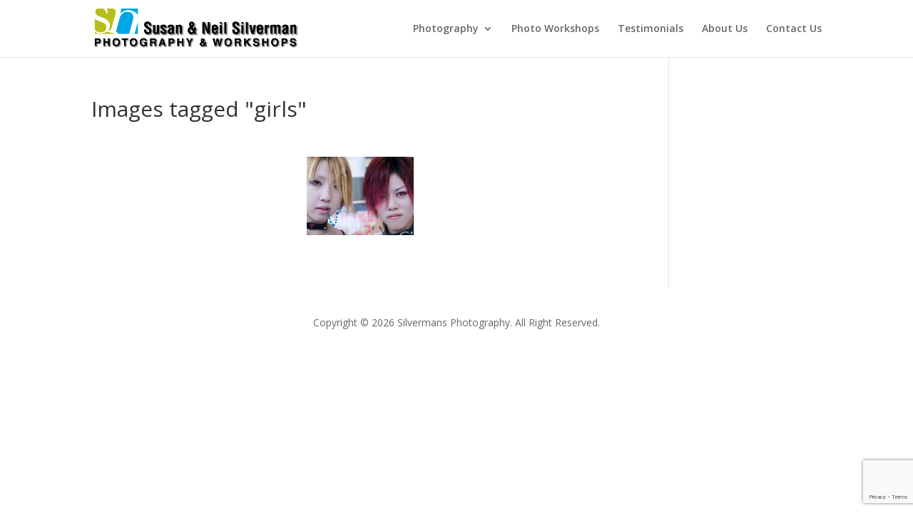

--- FILE ---
content_type: text/html; charset=utf-8
request_url: https://www.google.com/recaptcha/api2/anchor?ar=1&k=6LeP77kqAAAAALdFtnJW5PavzEOzJJwdeOcPDmg4&co=aHR0cHM6Ly9zaWx2ZXJtYW5zcGhvdG9ncmFwaHkuY29tOjQ0Mw..&hl=en&v=PoyoqOPhxBO7pBk68S4YbpHZ&size=invisible&anchor-ms=20000&execute-ms=30000&cb=rhigv6v7jnlk
body_size: 48622
content:
<!DOCTYPE HTML><html dir="ltr" lang="en"><head><meta http-equiv="Content-Type" content="text/html; charset=UTF-8">
<meta http-equiv="X-UA-Compatible" content="IE=edge">
<title>reCAPTCHA</title>
<style type="text/css">
/* cyrillic-ext */
@font-face {
  font-family: 'Roboto';
  font-style: normal;
  font-weight: 400;
  font-stretch: 100%;
  src: url(//fonts.gstatic.com/s/roboto/v48/KFO7CnqEu92Fr1ME7kSn66aGLdTylUAMa3GUBHMdazTgWw.woff2) format('woff2');
  unicode-range: U+0460-052F, U+1C80-1C8A, U+20B4, U+2DE0-2DFF, U+A640-A69F, U+FE2E-FE2F;
}
/* cyrillic */
@font-face {
  font-family: 'Roboto';
  font-style: normal;
  font-weight: 400;
  font-stretch: 100%;
  src: url(//fonts.gstatic.com/s/roboto/v48/KFO7CnqEu92Fr1ME7kSn66aGLdTylUAMa3iUBHMdazTgWw.woff2) format('woff2');
  unicode-range: U+0301, U+0400-045F, U+0490-0491, U+04B0-04B1, U+2116;
}
/* greek-ext */
@font-face {
  font-family: 'Roboto';
  font-style: normal;
  font-weight: 400;
  font-stretch: 100%;
  src: url(//fonts.gstatic.com/s/roboto/v48/KFO7CnqEu92Fr1ME7kSn66aGLdTylUAMa3CUBHMdazTgWw.woff2) format('woff2');
  unicode-range: U+1F00-1FFF;
}
/* greek */
@font-face {
  font-family: 'Roboto';
  font-style: normal;
  font-weight: 400;
  font-stretch: 100%;
  src: url(//fonts.gstatic.com/s/roboto/v48/KFO7CnqEu92Fr1ME7kSn66aGLdTylUAMa3-UBHMdazTgWw.woff2) format('woff2');
  unicode-range: U+0370-0377, U+037A-037F, U+0384-038A, U+038C, U+038E-03A1, U+03A3-03FF;
}
/* math */
@font-face {
  font-family: 'Roboto';
  font-style: normal;
  font-weight: 400;
  font-stretch: 100%;
  src: url(//fonts.gstatic.com/s/roboto/v48/KFO7CnqEu92Fr1ME7kSn66aGLdTylUAMawCUBHMdazTgWw.woff2) format('woff2');
  unicode-range: U+0302-0303, U+0305, U+0307-0308, U+0310, U+0312, U+0315, U+031A, U+0326-0327, U+032C, U+032F-0330, U+0332-0333, U+0338, U+033A, U+0346, U+034D, U+0391-03A1, U+03A3-03A9, U+03B1-03C9, U+03D1, U+03D5-03D6, U+03F0-03F1, U+03F4-03F5, U+2016-2017, U+2034-2038, U+203C, U+2040, U+2043, U+2047, U+2050, U+2057, U+205F, U+2070-2071, U+2074-208E, U+2090-209C, U+20D0-20DC, U+20E1, U+20E5-20EF, U+2100-2112, U+2114-2115, U+2117-2121, U+2123-214F, U+2190, U+2192, U+2194-21AE, U+21B0-21E5, U+21F1-21F2, U+21F4-2211, U+2213-2214, U+2216-22FF, U+2308-230B, U+2310, U+2319, U+231C-2321, U+2336-237A, U+237C, U+2395, U+239B-23B7, U+23D0, U+23DC-23E1, U+2474-2475, U+25AF, U+25B3, U+25B7, U+25BD, U+25C1, U+25CA, U+25CC, U+25FB, U+266D-266F, U+27C0-27FF, U+2900-2AFF, U+2B0E-2B11, U+2B30-2B4C, U+2BFE, U+3030, U+FF5B, U+FF5D, U+1D400-1D7FF, U+1EE00-1EEFF;
}
/* symbols */
@font-face {
  font-family: 'Roboto';
  font-style: normal;
  font-weight: 400;
  font-stretch: 100%;
  src: url(//fonts.gstatic.com/s/roboto/v48/KFO7CnqEu92Fr1ME7kSn66aGLdTylUAMaxKUBHMdazTgWw.woff2) format('woff2');
  unicode-range: U+0001-000C, U+000E-001F, U+007F-009F, U+20DD-20E0, U+20E2-20E4, U+2150-218F, U+2190, U+2192, U+2194-2199, U+21AF, U+21E6-21F0, U+21F3, U+2218-2219, U+2299, U+22C4-22C6, U+2300-243F, U+2440-244A, U+2460-24FF, U+25A0-27BF, U+2800-28FF, U+2921-2922, U+2981, U+29BF, U+29EB, U+2B00-2BFF, U+4DC0-4DFF, U+FFF9-FFFB, U+10140-1018E, U+10190-1019C, U+101A0, U+101D0-101FD, U+102E0-102FB, U+10E60-10E7E, U+1D2C0-1D2D3, U+1D2E0-1D37F, U+1F000-1F0FF, U+1F100-1F1AD, U+1F1E6-1F1FF, U+1F30D-1F30F, U+1F315, U+1F31C, U+1F31E, U+1F320-1F32C, U+1F336, U+1F378, U+1F37D, U+1F382, U+1F393-1F39F, U+1F3A7-1F3A8, U+1F3AC-1F3AF, U+1F3C2, U+1F3C4-1F3C6, U+1F3CA-1F3CE, U+1F3D4-1F3E0, U+1F3ED, U+1F3F1-1F3F3, U+1F3F5-1F3F7, U+1F408, U+1F415, U+1F41F, U+1F426, U+1F43F, U+1F441-1F442, U+1F444, U+1F446-1F449, U+1F44C-1F44E, U+1F453, U+1F46A, U+1F47D, U+1F4A3, U+1F4B0, U+1F4B3, U+1F4B9, U+1F4BB, U+1F4BF, U+1F4C8-1F4CB, U+1F4D6, U+1F4DA, U+1F4DF, U+1F4E3-1F4E6, U+1F4EA-1F4ED, U+1F4F7, U+1F4F9-1F4FB, U+1F4FD-1F4FE, U+1F503, U+1F507-1F50B, U+1F50D, U+1F512-1F513, U+1F53E-1F54A, U+1F54F-1F5FA, U+1F610, U+1F650-1F67F, U+1F687, U+1F68D, U+1F691, U+1F694, U+1F698, U+1F6AD, U+1F6B2, U+1F6B9-1F6BA, U+1F6BC, U+1F6C6-1F6CF, U+1F6D3-1F6D7, U+1F6E0-1F6EA, U+1F6F0-1F6F3, U+1F6F7-1F6FC, U+1F700-1F7FF, U+1F800-1F80B, U+1F810-1F847, U+1F850-1F859, U+1F860-1F887, U+1F890-1F8AD, U+1F8B0-1F8BB, U+1F8C0-1F8C1, U+1F900-1F90B, U+1F93B, U+1F946, U+1F984, U+1F996, U+1F9E9, U+1FA00-1FA6F, U+1FA70-1FA7C, U+1FA80-1FA89, U+1FA8F-1FAC6, U+1FACE-1FADC, U+1FADF-1FAE9, U+1FAF0-1FAF8, U+1FB00-1FBFF;
}
/* vietnamese */
@font-face {
  font-family: 'Roboto';
  font-style: normal;
  font-weight: 400;
  font-stretch: 100%;
  src: url(//fonts.gstatic.com/s/roboto/v48/KFO7CnqEu92Fr1ME7kSn66aGLdTylUAMa3OUBHMdazTgWw.woff2) format('woff2');
  unicode-range: U+0102-0103, U+0110-0111, U+0128-0129, U+0168-0169, U+01A0-01A1, U+01AF-01B0, U+0300-0301, U+0303-0304, U+0308-0309, U+0323, U+0329, U+1EA0-1EF9, U+20AB;
}
/* latin-ext */
@font-face {
  font-family: 'Roboto';
  font-style: normal;
  font-weight: 400;
  font-stretch: 100%;
  src: url(//fonts.gstatic.com/s/roboto/v48/KFO7CnqEu92Fr1ME7kSn66aGLdTylUAMa3KUBHMdazTgWw.woff2) format('woff2');
  unicode-range: U+0100-02BA, U+02BD-02C5, U+02C7-02CC, U+02CE-02D7, U+02DD-02FF, U+0304, U+0308, U+0329, U+1D00-1DBF, U+1E00-1E9F, U+1EF2-1EFF, U+2020, U+20A0-20AB, U+20AD-20C0, U+2113, U+2C60-2C7F, U+A720-A7FF;
}
/* latin */
@font-face {
  font-family: 'Roboto';
  font-style: normal;
  font-weight: 400;
  font-stretch: 100%;
  src: url(//fonts.gstatic.com/s/roboto/v48/KFO7CnqEu92Fr1ME7kSn66aGLdTylUAMa3yUBHMdazQ.woff2) format('woff2');
  unicode-range: U+0000-00FF, U+0131, U+0152-0153, U+02BB-02BC, U+02C6, U+02DA, U+02DC, U+0304, U+0308, U+0329, U+2000-206F, U+20AC, U+2122, U+2191, U+2193, U+2212, U+2215, U+FEFF, U+FFFD;
}
/* cyrillic-ext */
@font-face {
  font-family: 'Roboto';
  font-style: normal;
  font-weight: 500;
  font-stretch: 100%;
  src: url(//fonts.gstatic.com/s/roboto/v48/KFO7CnqEu92Fr1ME7kSn66aGLdTylUAMa3GUBHMdazTgWw.woff2) format('woff2');
  unicode-range: U+0460-052F, U+1C80-1C8A, U+20B4, U+2DE0-2DFF, U+A640-A69F, U+FE2E-FE2F;
}
/* cyrillic */
@font-face {
  font-family: 'Roboto';
  font-style: normal;
  font-weight: 500;
  font-stretch: 100%;
  src: url(//fonts.gstatic.com/s/roboto/v48/KFO7CnqEu92Fr1ME7kSn66aGLdTylUAMa3iUBHMdazTgWw.woff2) format('woff2');
  unicode-range: U+0301, U+0400-045F, U+0490-0491, U+04B0-04B1, U+2116;
}
/* greek-ext */
@font-face {
  font-family: 'Roboto';
  font-style: normal;
  font-weight: 500;
  font-stretch: 100%;
  src: url(//fonts.gstatic.com/s/roboto/v48/KFO7CnqEu92Fr1ME7kSn66aGLdTylUAMa3CUBHMdazTgWw.woff2) format('woff2');
  unicode-range: U+1F00-1FFF;
}
/* greek */
@font-face {
  font-family: 'Roboto';
  font-style: normal;
  font-weight: 500;
  font-stretch: 100%;
  src: url(//fonts.gstatic.com/s/roboto/v48/KFO7CnqEu92Fr1ME7kSn66aGLdTylUAMa3-UBHMdazTgWw.woff2) format('woff2');
  unicode-range: U+0370-0377, U+037A-037F, U+0384-038A, U+038C, U+038E-03A1, U+03A3-03FF;
}
/* math */
@font-face {
  font-family: 'Roboto';
  font-style: normal;
  font-weight: 500;
  font-stretch: 100%;
  src: url(//fonts.gstatic.com/s/roboto/v48/KFO7CnqEu92Fr1ME7kSn66aGLdTylUAMawCUBHMdazTgWw.woff2) format('woff2');
  unicode-range: U+0302-0303, U+0305, U+0307-0308, U+0310, U+0312, U+0315, U+031A, U+0326-0327, U+032C, U+032F-0330, U+0332-0333, U+0338, U+033A, U+0346, U+034D, U+0391-03A1, U+03A3-03A9, U+03B1-03C9, U+03D1, U+03D5-03D6, U+03F0-03F1, U+03F4-03F5, U+2016-2017, U+2034-2038, U+203C, U+2040, U+2043, U+2047, U+2050, U+2057, U+205F, U+2070-2071, U+2074-208E, U+2090-209C, U+20D0-20DC, U+20E1, U+20E5-20EF, U+2100-2112, U+2114-2115, U+2117-2121, U+2123-214F, U+2190, U+2192, U+2194-21AE, U+21B0-21E5, U+21F1-21F2, U+21F4-2211, U+2213-2214, U+2216-22FF, U+2308-230B, U+2310, U+2319, U+231C-2321, U+2336-237A, U+237C, U+2395, U+239B-23B7, U+23D0, U+23DC-23E1, U+2474-2475, U+25AF, U+25B3, U+25B7, U+25BD, U+25C1, U+25CA, U+25CC, U+25FB, U+266D-266F, U+27C0-27FF, U+2900-2AFF, U+2B0E-2B11, U+2B30-2B4C, U+2BFE, U+3030, U+FF5B, U+FF5D, U+1D400-1D7FF, U+1EE00-1EEFF;
}
/* symbols */
@font-face {
  font-family: 'Roboto';
  font-style: normal;
  font-weight: 500;
  font-stretch: 100%;
  src: url(//fonts.gstatic.com/s/roboto/v48/KFO7CnqEu92Fr1ME7kSn66aGLdTylUAMaxKUBHMdazTgWw.woff2) format('woff2');
  unicode-range: U+0001-000C, U+000E-001F, U+007F-009F, U+20DD-20E0, U+20E2-20E4, U+2150-218F, U+2190, U+2192, U+2194-2199, U+21AF, U+21E6-21F0, U+21F3, U+2218-2219, U+2299, U+22C4-22C6, U+2300-243F, U+2440-244A, U+2460-24FF, U+25A0-27BF, U+2800-28FF, U+2921-2922, U+2981, U+29BF, U+29EB, U+2B00-2BFF, U+4DC0-4DFF, U+FFF9-FFFB, U+10140-1018E, U+10190-1019C, U+101A0, U+101D0-101FD, U+102E0-102FB, U+10E60-10E7E, U+1D2C0-1D2D3, U+1D2E0-1D37F, U+1F000-1F0FF, U+1F100-1F1AD, U+1F1E6-1F1FF, U+1F30D-1F30F, U+1F315, U+1F31C, U+1F31E, U+1F320-1F32C, U+1F336, U+1F378, U+1F37D, U+1F382, U+1F393-1F39F, U+1F3A7-1F3A8, U+1F3AC-1F3AF, U+1F3C2, U+1F3C4-1F3C6, U+1F3CA-1F3CE, U+1F3D4-1F3E0, U+1F3ED, U+1F3F1-1F3F3, U+1F3F5-1F3F7, U+1F408, U+1F415, U+1F41F, U+1F426, U+1F43F, U+1F441-1F442, U+1F444, U+1F446-1F449, U+1F44C-1F44E, U+1F453, U+1F46A, U+1F47D, U+1F4A3, U+1F4B0, U+1F4B3, U+1F4B9, U+1F4BB, U+1F4BF, U+1F4C8-1F4CB, U+1F4D6, U+1F4DA, U+1F4DF, U+1F4E3-1F4E6, U+1F4EA-1F4ED, U+1F4F7, U+1F4F9-1F4FB, U+1F4FD-1F4FE, U+1F503, U+1F507-1F50B, U+1F50D, U+1F512-1F513, U+1F53E-1F54A, U+1F54F-1F5FA, U+1F610, U+1F650-1F67F, U+1F687, U+1F68D, U+1F691, U+1F694, U+1F698, U+1F6AD, U+1F6B2, U+1F6B9-1F6BA, U+1F6BC, U+1F6C6-1F6CF, U+1F6D3-1F6D7, U+1F6E0-1F6EA, U+1F6F0-1F6F3, U+1F6F7-1F6FC, U+1F700-1F7FF, U+1F800-1F80B, U+1F810-1F847, U+1F850-1F859, U+1F860-1F887, U+1F890-1F8AD, U+1F8B0-1F8BB, U+1F8C0-1F8C1, U+1F900-1F90B, U+1F93B, U+1F946, U+1F984, U+1F996, U+1F9E9, U+1FA00-1FA6F, U+1FA70-1FA7C, U+1FA80-1FA89, U+1FA8F-1FAC6, U+1FACE-1FADC, U+1FADF-1FAE9, U+1FAF0-1FAF8, U+1FB00-1FBFF;
}
/* vietnamese */
@font-face {
  font-family: 'Roboto';
  font-style: normal;
  font-weight: 500;
  font-stretch: 100%;
  src: url(//fonts.gstatic.com/s/roboto/v48/KFO7CnqEu92Fr1ME7kSn66aGLdTylUAMa3OUBHMdazTgWw.woff2) format('woff2');
  unicode-range: U+0102-0103, U+0110-0111, U+0128-0129, U+0168-0169, U+01A0-01A1, U+01AF-01B0, U+0300-0301, U+0303-0304, U+0308-0309, U+0323, U+0329, U+1EA0-1EF9, U+20AB;
}
/* latin-ext */
@font-face {
  font-family: 'Roboto';
  font-style: normal;
  font-weight: 500;
  font-stretch: 100%;
  src: url(//fonts.gstatic.com/s/roboto/v48/KFO7CnqEu92Fr1ME7kSn66aGLdTylUAMa3KUBHMdazTgWw.woff2) format('woff2');
  unicode-range: U+0100-02BA, U+02BD-02C5, U+02C7-02CC, U+02CE-02D7, U+02DD-02FF, U+0304, U+0308, U+0329, U+1D00-1DBF, U+1E00-1E9F, U+1EF2-1EFF, U+2020, U+20A0-20AB, U+20AD-20C0, U+2113, U+2C60-2C7F, U+A720-A7FF;
}
/* latin */
@font-face {
  font-family: 'Roboto';
  font-style: normal;
  font-weight: 500;
  font-stretch: 100%;
  src: url(//fonts.gstatic.com/s/roboto/v48/KFO7CnqEu92Fr1ME7kSn66aGLdTylUAMa3yUBHMdazQ.woff2) format('woff2');
  unicode-range: U+0000-00FF, U+0131, U+0152-0153, U+02BB-02BC, U+02C6, U+02DA, U+02DC, U+0304, U+0308, U+0329, U+2000-206F, U+20AC, U+2122, U+2191, U+2193, U+2212, U+2215, U+FEFF, U+FFFD;
}
/* cyrillic-ext */
@font-face {
  font-family: 'Roboto';
  font-style: normal;
  font-weight: 900;
  font-stretch: 100%;
  src: url(//fonts.gstatic.com/s/roboto/v48/KFO7CnqEu92Fr1ME7kSn66aGLdTylUAMa3GUBHMdazTgWw.woff2) format('woff2');
  unicode-range: U+0460-052F, U+1C80-1C8A, U+20B4, U+2DE0-2DFF, U+A640-A69F, U+FE2E-FE2F;
}
/* cyrillic */
@font-face {
  font-family: 'Roboto';
  font-style: normal;
  font-weight: 900;
  font-stretch: 100%;
  src: url(//fonts.gstatic.com/s/roboto/v48/KFO7CnqEu92Fr1ME7kSn66aGLdTylUAMa3iUBHMdazTgWw.woff2) format('woff2');
  unicode-range: U+0301, U+0400-045F, U+0490-0491, U+04B0-04B1, U+2116;
}
/* greek-ext */
@font-face {
  font-family: 'Roboto';
  font-style: normal;
  font-weight: 900;
  font-stretch: 100%;
  src: url(//fonts.gstatic.com/s/roboto/v48/KFO7CnqEu92Fr1ME7kSn66aGLdTylUAMa3CUBHMdazTgWw.woff2) format('woff2');
  unicode-range: U+1F00-1FFF;
}
/* greek */
@font-face {
  font-family: 'Roboto';
  font-style: normal;
  font-weight: 900;
  font-stretch: 100%;
  src: url(//fonts.gstatic.com/s/roboto/v48/KFO7CnqEu92Fr1ME7kSn66aGLdTylUAMa3-UBHMdazTgWw.woff2) format('woff2');
  unicode-range: U+0370-0377, U+037A-037F, U+0384-038A, U+038C, U+038E-03A1, U+03A3-03FF;
}
/* math */
@font-face {
  font-family: 'Roboto';
  font-style: normal;
  font-weight: 900;
  font-stretch: 100%;
  src: url(//fonts.gstatic.com/s/roboto/v48/KFO7CnqEu92Fr1ME7kSn66aGLdTylUAMawCUBHMdazTgWw.woff2) format('woff2');
  unicode-range: U+0302-0303, U+0305, U+0307-0308, U+0310, U+0312, U+0315, U+031A, U+0326-0327, U+032C, U+032F-0330, U+0332-0333, U+0338, U+033A, U+0346, U+034D, U+0391-03A1, U+03A3-03A9, U+03B1-03C9, U+03D1, U+03D5-03D6, U+03F0-03F1, U+03F4-03F5, U+2016-2017, U+2034-2038, U+203C, U+2040, U+2043, U+2047, U+2050, U+2057, U+205F, U+2070-2071, U+2074-208E, U+2090-209C, U+20D0-20DC, U+20E1, U+20E5-20EF, U+2100-2112, U+2114-2115, U+2117-2121, U+2123-214F, U+2190, U+2192, U+2194-21AE, U+21B0-21E5, U+21F1-21F2, U+21F4-2211, U+2213-2214, U+2216-22FF, U+2308-230B, U+2310, U+2319, U+231C-2321, U+2336-237A, U+237C, U+2395, U+239B-23B7, U+23D0, U+23DC-23E1, U+2474-2475, U+25AF, U+25B3, U+25B7, U+25BD, U+25C1, U+25CA, U+25CC, U+25FB, U+266D-266F, U+27C0-27FF, U+2900-2AFF, U+2B0E-2B11, U+2B30-2B4C, U+2BFE, U+3030, U+FF5B, U+FF5D, U+1D400-1D7FF, U+1EE00-1EEFF;
}
/* symbols */
@font-face {
  font-family: 'Roboto';
  font-style: normal;
  font-weight: 900;
  font-stretch: 100%;
  src: url(//fonts.gstatic.com/s/roboto/v48/KFO7CnqEu92Fr1ME7kSn66aGLdTylUAMaxKUBHMdazTgWw.woff2) format('woff2');
  unicode-range: U+0001-000C, U+000E-001F, U+007F-009F, U+20DD-20E0, U+20E2-20E4, U+2150-218F, U+2190, U+2192, U+2194-2199, U+21AF, U+21E6-21F0, U+21F3, U+2218-2219, U+2299, U+22C4-22C6, U+2300-243F, U+2440-244A, U+2460-24FF, U+25A0-27BF, U+2800-28FF, U+2921-2922, U+2981, U+29BF, U+29EB, U+2B00-2BFF, U+4DC0-4DFF, U+FFF9-FFFB, U+10140-1018E, U+10190-1019C, U+101A0, U+101D0-101FD, U+102E0-102FB, U+10E60-10E7E, U+1D2C0-1D2D3, U+1D2E0-1D37F, U+1F000-1F0FF, U+1F100-1F1AD, U+1F1E6-1F1FF, U+1F30D-1F30F, U+1F315, U+1F31C, U+1F31E, U+1F320-1F32C, U+1F336, U+1F378, U+1F37D, U+1F382, U+1F393-1F39F, U+1F3A7-1F3A8, U+1F3AC-1F3AF, U+1F3C2, U+1F3C4-1F3C6, U+1F3CA-1F3CE, U+1F3D4-1F3E0, U+1F3ED, U+1F3F1-1F3F3, U+1F3F5-1F3F7, U+1F408, U+1F415, U+1F41F, U+1F426, U+1F43F, U+1F441-1F442, U+1F444, U+1F446-1F449, U+1F44C-1F44E, U+1F453, U+1F46A, U+1F47D, U+1F4A3, U+1F4B0, U+1F4B3, U+1F4B9, U+1F4BB, U+1F4BF, U+1F4C8-1F4CB, U+1F4D6, U+1F4DA, U+1F4DF, U+1F4E3-1F4E6, U+1F4EA-1F4ED, U+1F4F7, U+1F4F9-1F4FB, U+1F4FD-1F4FE, U+1F503, U+1F507-1F50B, U+1F50D, U+1F512-1F513, U+1F53E-1F54A, U+1F54F-1F5FA, U+1F610, U+1F650-1F67F, U+1F687, U+1F68D, U+1F691, U+1F694, U+1F698, U+1F6AD, U+1F6B2, U+1F6B9-1F6BA, U+1F6BC, U+1F6C6-1F6CF, U+1F6D3-1F6D7, U+1F6E0-1F6EA, U+1F6F0-1F6F3, U+1F6F7-1F6FC, U+1F700-1F7FF, U+1F800-1F80B, U+1F810-1F847, U+1F850-1F859, U+1F860-1F887, U+1F890-1F8AD, U+1F8B0-1F8BB, U+1F8C0-1F8C1, U+1F900-1F90B, U+1F93B, U+1F946, U+1F984, U+1F996, U+1F9E9, U+1FA00-1FA6F, U+1FA70-1FA7C, U+1FA80-1FA89, U+1FA8F-1FAC6, U+1FACE-1FADC, U+1FADF-1FAE9, U+1FAF0-1FAF8, U+1FB00-1FBFF;
}
/* vietnamese */
@font-face {
  font-family: 'Roboto';
  font-style: normal;
  font-weight: 900;
  font-stretch: 100%;
  src: url(//fonts.gstatic.com/s/roboto/v48/KFO7CnqEu92Fr1ME7kSn66aGLdTylUAMa3OUBHMdazTgWw.woff2) format('woff2');
  unicode-range: U+0102-0103, U+0110-0111, U+0128-0129, U+0168-0169, U+01A0-01A1, U+01AF-01B0, U+0300-0301, U+0303-0304, U+0308-0309, U+0323, U+0329, U+1EA0-1EF9, U+20AB;
}
/* latin-ext */
@font-face {
  font-family: 'Roboto';
  font-style: normal;
  font-weight: 900;
  font-stretch: 100%;
  src: url(//fonts.gstatic.com/s/roboto/v48/KFO7CnqEu92Fr1ME7kSn66aGLdTylUAMa3KUBHMdazTgWw.woff2) format('woff2');
  unicode-range: U+0100-02BA, U+02BD-02C5, U+02C7-02CC, U+02CE-02D7, U+02DD-02FF, U+0304, U+0308, U+0329, U+1D00-1DBF, U+1E00-1E9F, U+1EF2-1EFF, U+2020, U+20A0-20AB, U+20AD-20C0, U+2113, U+2C60-2C7F, U+A720-A7FF;
}
/* latin */
@font-face {
  font-family: 'Roboto';
  font-style: normal;
  font-weight: 900;
  font-stretch: 100%;
  src: url(//fonts.gstatic.com/s/roboto/v48/KFO7CnqEu92Fr1ME7kSn66aGLdTylUAMa3yUBHMdazQ.woff2) format('woff2');
  unicode-range: U+0000-00FF, U+0131, U+0152-0153, U+02BB-02BC, U+02C6, U+02DA, U+02DC, U+0304, U+0308, U+0329, U+2000-206F, U+20AC, U+2122, U+2191, U+2193, U+2212, U+2215, U+FEFF, U+FFFD;
}

</style>
<link rel="stylesheet" type="text/css" href="https://www.gstatic.com/recaptcha/releases/PoyoqOPhxBO7pBk68S4YbpHZ/styles__ltr.css">
<script nonce="kBHmrKco8kCAEhPYmIMuaw" type="text/javascript">window['__recaptcha_api'] = 'https://www.google.com/recaptcha/api2/';</script>
<script type="text/javascript" src="https://www.gstatic.com/recaptcha/releases/PoyoqOPhxBO7pBk68S4YbpHZ/recaptcha__en.js" nonce="kBHmrKco8kCAEhPYmIMuaw">
      
    </script></head>
<body><div id="rc-anchor-alert" class="rc-anchor-alert"></div>
<input type="hidden" id="recaptcha-token" value="[base64]">
<script type="text/javascript" nonce="kBHmrKco8kCAEhPYmIMuaw">
      recaptcha.anchor.Main.init("[\x22ainput\x22,[\x22bgdata\x22,\x22\x22,\[base64]/[base64]/UltIKytdPWE6KGE8MjA0OD9SW0grK109YT4+NnwxOTI6KChhJjY0NTEyKT09NTUyOTYmJnErMTxoLmxlbmd0aCYmKGguY2hhckNvZGVBdChxKzEpJjY0NTEyKT09NTYzMjA/[base64]/MjU1OlI/[base64]/[base64]/[base64]/[base64]/[base64]/[base64]/[base64]/[base64]/[base64]/[base64]\x22,\[base64]\x22,\x22wqlMwr1mwoFkw4R5PcKRJRvCqMOcw7zCucKdcnhHwrNpWDt+w5vDvnPCrWgrTsOyMEPDqnjDncKKwp7DuzITw4DCgsKjw68kXMKVwr/Dji7Dkk7DjCcUwrTDvVLDnW8EMMOfDsK7wp/Dqz3DjgvDk8Kfwq8Uwr9PCsOFw4wGw7sSdMKKwqgyJMOmWm1jA8O2PsOPSQ5nw7EJwrbCq8OGwqRrwpbCtCvDpQ1McRzCsC/DgMK2w5hWwpvDnDPCqC0ywpbCq8Kdw6DClzYNwoLDmkLCjcKzZcKow6nDjcKXwrHDmEIQwoJHwp3ClcOYBcKIwoPChSA8MyRtRsKMwrNSTiIUwphVT8KFw7HCsMOTIxXDncO5YsKKU8KkM1UgwqjCk8KuekTCi8KTInPCjMKib8Krwoo8aDDCvsK5wobDrMOeRsK/w4Miw453OBkON1NLw7jCq8OqaUJNPcO0w47ClsOKwrB7wonDj3RzMcKSw6Z/ISbCssKtw7XDtWXDpgnDssKGw6dfUg1pw4U/w4fDjcK2w5hxwozDgRo7wozCjsOgJEd5wrZ5w7cNw4cSwr8hDsOvw41qVG4nFXXCoVYUPUk4wp7CtGtmBnDDkQjDq8KAEsO2QXDChXp/[base64]/[base64]/CsCrDlsKaw7fCnCUeRcKqSGMpSsOmVcOBwrPDksOTw70uw77CusOUbFPDkkFFwpzDh1BpYcK2wqNYwrrCuR/Ck0RVUSknw7bDv8OAw4dmwpwew4nDjMKHIDbDosKfwrolwp0iPMOBYwfCtsOnwrfCjcO/wr7Dr28mw6XDjCguwqAZeQzCv8OhJ3YbcwgDFsO5YsO9GEdQHMKyw5HDkVBcwo07EG3Dh0JNw6DCs1PDs8KqKzRfw7HCtVdcwovClANKayDDnCzCrjHCnsOuwozDk8O/YHjDpS/Ds8KYJTNnwozCqVlnwp9nZcK5NsOBajVDwqtfYsKrJ0Imwp10wqnDuMKtN8OIW1/CuiLCr33DlW/Dt8KVw6PDisOawrw/G8OpIyl2aH0iMCLCuGDCqSHCp2jChSIHBMKmJsKVwoHCrSbDjn/DpMK2QjvDpsKMFcONwqLDvcK5C8ORJcKew7UtIWsGw6HDr1TCpcKQw6/ClxbCll7DrRlCw7TCqsODwrghTMK4w5/CrRnDr8O/CyzCq8O8wrskfxN7MsKWOEt/[base64]/[base64]/[base64]/ClsKqY3xmwpwSXzXCnGjDtSbCqcKONiJMwqfDgkbDrsORw5/DosOKKwMBKMO0woTCsX/DtsKHJzoFw6Ynw57DgGPDtFt6NMOdwrrCscOtLxjDusODZB/Dk8OhdSfCnsO/T3TCpUU3IcOsS8OEwoLCl8KRwpTCqAnDpMKHwodKRMO6woxUwpjClX3CqSTDg8KfRCXCvgLDlsOCLlXCscO1w7fCoXVpIMOqZirDiMKRZ8ONUcKaw6o0wrhbwozCl8KQwqTCh8KtwoU5w4jCr8OcwpnDkkPDnHRDBCVsaAJbw4t5BsOmwqNfwrXDiX8/IFvClRQow5gCwrFBw5vDhDrCrWEAw7DCk1wmw5HDnXvCjG1pw7cFw4Zdw4U7Xl7CgcKHa8OgwpbCl8OEw5xUwrMQdxMAWDluXg/Dsx4QZsOyw7bCjFIMGxnDliMhQ8Kww5XDg8KnY8Onw65nw7AxwpXClkA+w6F8HDhUeQxQCcO/BMKMwq98woTDsMK/wrlzVcKcwrxdL8ObwpAnAwAdwrhMw5TCj8OYFMOkwp7DpMO/w6DCs8OLUxA1MQrDkSR2GMOQwoXDlB/[base64]/[base64]/DqcKbwrvCizrCsw7DqcOQHFHCkMObe1LDo8Kkw60Rw4bChHICwr7CsHvDsTDDl8OwwqHDokQZw4/[base64]/wp3Csw/[base64]/DoHAlIcOcY2tAAcOWCBrCj8O/[base64]/CsMOTwqnCiMKQIcOdw6tZKMOzw5Y3wpJpTsOkGgHClDgNwqvDjMKzw4nDuUbCuXbCk0paKMOJd8KsBgzDlcKdw6pqw74udD7CjRPCgMKmwq/CtcK5wqfDrMK/wrvCgXDDui8AMAzDpCxvw4/[base64]/CoFnCicKfH8KLwqN/woTCtXvChnLDu8KaLATDtsOOfsOFw4nDnG4wA2HCvMKKQVrCpF5aw4vDhcKMaGXDm8OnwoI7wqsHYsKCK8Kvf0jCiG/CujAKw5hHOHbCvcOKw4LCkcO0w6XDmsOYw4cYwqNnwoPCncKMwrnCh8OWw4AlwobCgy/DmjUmw4/DvsKFw4rDq8OJwrvDmcK1NE3Ck8KWd0sAcsKpLsK7XQXCvcKTw7xBw5PCo8OTwpDDiydEbMKIE8KTwpnCgcKHajPCkBNEw6/Dk8KwwoDDhMKOwoUNw78GwpzDvMORw7bDt8KpL8KHbGPDmcK1NcKsaxjDgsKiTgPCp8OBbzfCrcK7UMK7csOPwpFZw5FQwqdDwo/DjQ/CicOFbsK6wq/[base64]/DnBhAGApcFMKuMnrChcO8S8KdwolxccKxw6RywqbCj8OQw4szwo8Lw7cZIsKCw7UtcV/DsicBwoMsw6zDmcOTZElod8OXE3jDrXrCtF9/KjUDwpVcwqXCnwrDgCTDkVZdwo7CqyfDs3xHwpklw4bClXnClsKRwrMxFkZGAsKMwojCtMOow6PDicOWw4LCmWEkVsOdw6RhwpPDlsK0LmtzwqPDiEZ5ZcKzw4zCiMOFKsOPwpMyKcKNNcKpbUl8w4ofGcOXw5rDsQ/[base64]/DkMK5wrPCqcOuDMKUPsOkLUfCqmA6dMKYw6XDoMKXwrLDt8Kvw5R1wpJRw5/DusK/W8Knwp7CnFHDu8K7d0rDrsOpwrwcI17Co8K9CcO2AcKGw47CpsKve0vCr3vCkMK6w7wtwrp2w7lRXll4CURXwprCsUPDhyNgEwQKwptwXVUgQsK+fVMKw6MuHn0dwooKKMKEWsOcbxnDuWDDjcKGw5XDtkfDo8OuMxIxK2/ClcO9w5rDsMK8X8OjJcOWwqrCj2PDucK8IHHCucK+I8OFwqDCmMO9XwfDngnCoGXDgMO6e8O1LMO/asOtwoUFCsOtwobCh8O1Bi/[base64]/DocK5cXrCu27CicOkCcOOw5XCjFsVw5fCisOzw5HDhcKLwr/ChgIMFMO9BHBWw6rCusKTwqbDqsKMwqLDvsKQwpcHwpRHb8Opw6nDvxsXcy8/[base64]/ScK6HMKUwp3Dq8KEIHPCqcOcwpQkw44aw7jCusK2SBfCpcO7AcKyw7zDh8KbwppRw6ZhCCXDgcK4eGfCmQvCjWczRGpZUcOow5PCimFIa1XDgMKALcOvIcOTOBUwD25tEinCqFfDh8K4w7DCncKMwrlLwqrDhD/CtyXDpj/CrsOCw53CisOKwr8ywox9DhNqQ1Z8w7HDgUvDnS3CliTCvsKWCiBsA3lowoQZw7VaT8Oew7VwZnHCrsK/w4/Cn8KfbMOZSsKXw6zCkMKhwojDsCvCncO9w7vDuMKWOUQYwpHCgMOzwozDgAh3w6jDusKfw5rDkwEow5hBAMKhQmHDv8K5wocKfcOJG2vDs3dVBExOZsKKw7pMBiXDskXCmgtFOGhERQLDh8O1wprCpHDCkgQNZRldwqkiD2oKwqzCnsKtwqFtw55Ew5/DjcKUwqU8w4U2wqzDrxLCsHrCrsKdwrTDghHCo2TDkMO3wrYBwqdFwrN3NsKbwpPDiyMkCsKvw4QecsK8M8K0UcO6egNQbMKLAsKeNGAOUy4Xw6dqw4XDhGU5bsK8W00KwppeZV/CqTvDoMO3woAKwo/CrcKgwq/DtWXComonwoUlQ8Ocw5tBw5XDscOtMcKRw5vCkzJZw7E5EsKmwrQ8alAAw6LDuMKlDcOAwp44TCLCscOIQ8KZw7fCisOtw5RFKMOCw7DCpcKIKsOnVB7DicKsw7TCvDrCjjbCnMKiw77CoMKsd8KHw4/[base64]/CocOywoYhw5nCuMOkZ8OVw4Uiw6DCiEHDjwzCkzFqYy19J8OxbTFzwqnCv0pUGcOiw5ZXHmjDsmFPw6YOw4xLNQLDj2MvwpjDosKYwp5RP8OXw50sWDzDizAZJANXwrzChMOleiYQwo/Dk8Kuw4bCjcOAJ8Kzw5PDgcOyw5tDw7zCuMODwpoHwr7CjsKywqDDghYaw6fDrQ/CncKsBEjCrwTCmyzClSNkJcK2bEXDlU0yw785wpx1wqHDjDkbwpJCw7bDpsOSw60YwprDp8KEAC5rJ8Kxb8OGGMKVwqjColTCuS7CsiESw6vCkUzDgVY2TcKRwqPCmMKlw6TCn8OGw4vCscOfXMKPwrfDkEHDrTTDq8KITMKra8K/JgBtw5nDiWvCs8O1FsOmdcOBPit2HMOeWcOmYQfDiyZZa8Kew47Dm8OZw5fCgGslw4Alw7Uhw599wpzCsyTDuB0jw4nDmCfCjsO3RD4Lw698w4YywoUMF8KuwpE7OcKTwqvCjMKJf8K7bwh/[base64]/DocOKPUDDqHLCkwd+Z8O8w4hDCMOiRl5Kw5PDmjBrSsKud8O7wrnDhcKXScKzwq7CmVvCosOEOFIGbREbf0bDphfDlcKvJcKTOMOXT0PDsmwbSQshA8Otw7U4w5DDqwkLI2lmG8ObwpZARX5eZARZw71pwqAWNSt5C8Kzw7xIwoUcQmZ/UXgDJwrClMKIN2clw6zCqMO0L8ObVVHDrwfCp1A+FATDqsK+AcKbasOBw77DoEzDh0t6wobDtHbCpMK/woBnTMOYw5xfwqwOwr/DrsK4w4jDg8KdIsO8Mw0HOMKPOWMgQsKiwrrDthTCkcOJwp3Ci8OaLhDCpw0QdMOnKD/Cs8OnOsOXYiTCucOOdcOnGMKIwpfDvBlHw7JuwoDDiMOSw41sQCLDuMOwwrYCEhhQw7t7D8KqHhTDrMOrbkZ+w4/CjmoIEsOhJG3Dn8O4w5DCiifCknnCqsOhw5DCn1MVZcK0ByTCsjDDh8K0w7ldwpvDhcOawp0nHH/Dgg0Gwo42EcOhQCZpe8KZwo54YMO3wpDDksOOK17CnsKswp7CtQvDk8K3w5fDgMKUwpw1wrBcFE5Iw6DCjglBbsKQw4fCjcO1acOWw5fDksKEwpFRaVJnTcKHFMKFw544BMKRY8OBAMOLwpLDhFDCjC/DgsKawpzCsMK4wo9EZsO4wqLDm3QCIhPDmCAcw5xqwpA+wobDkXLCi8ORwp7DtHUNwozCn8ObGyXCi8Ohw5p0wp7Cigsrw4xhwrBcw6xVw4rCncO+WMOYw788w4ZBRsKHHcObRy3CgHbDmsOrT8KDaMK/wr14w59MTMOOw5cpwppSw7kpKMKow7fCtMOSCVINw5M7wo7DosOyFsO7w77ClcKOwrdgwo/[base64]/w6RIwr7CscKsw6Rjw5/DucK4w7nCjXwvERoWF28PH23DgcOfw57DrsO0YmgHUwHCiMOBPWVTw6cLHmJCw4kWUihdKcKHw77CtRQyacK0Y8ObeMKjw4llwrDDq0onwpjDm8O8bcOVA8KrD8K8wrcyGmPDgX/Cu8OkQsOdZRvChFwqKDpowpoxwrfDr8K5w79YasOQwrNYw57ClBQVw5PDuzXCpcOYNRxZwo0oDWZrw7PCjWnDscOcJMOBUgh0JsO3wpbDgFjCi8OVB8KuwqbCgg/[base64]/DkMO7AX3Dt3fDvsKhwqrDusOww6UIcTnCgTPCtV4awqk8QcKeOsKpBkDDgsKFwoIHwrBbdUnCiGbCnsK4HzViQhs3CAjDh8KKwo4hw5LCqcKSwphwH38zblgWfcOZCsODw5hSZMKEw78zw7JKw7/CmTnDuw/CvMKdRn4Hw4TCry5zw7vDn8KZw6Ihw69AJcKDwqMpVMOCw6wGworDm8OPQ8ONw7bDkMORZ8KsDcKlC8OQBjHCuCTDvCJTw53CgDVELG7CvMOuDsOXw5Npwp4AdMOrwoPDjcOlOiHCqQFDw5/DiyzDkmcmwopKw5jClAwCQwxiwoLDlkVQwq/Dt8Ksw5lIwpM2w47DjcKmSHcMIlLCmEJKdsKEP8OkMwnClMOnTglgw43DssKMw7HCunfDs8K/Y2YIwrd9wpXCjUrDksOAwobCgMKiwrvDpcKQwpxtZcOICXtjwroIXmJnw487wrPCg8O9w61pKcKGW8O1OcKyAmLCsE/DkD0iw77CuMOxPlM+XWzDiCklOVrCkcKGYm7DsyTDg3DCi20Pw6JwcmDCncOKGsKIw7LDqsO2w6vCkU98GsKSaRfDl8KXw43CiyHCuAjCpMOWRcOhFsKYw5hZw7zChSlLQ35yw6dgw451LnNme3NRw7c+wrl6w6jDnX8oC2/ChMKqw5Zew7sEw4TCvsKzwrrDiMK4SMOLeC1fw5Z7wqsZw5EJw6UHwqnCmxrCrFbDhcOQwq46BhdIw7rDscKUc8K4a1Enw6wsPzBREcOxSjEmb8KJC8OZw4jDlMKpXEPChcK5HTBuTmV+wq/[base64]/CvR/Dk2RwwpkMw6QFXwYWDiTDrC/DhsOYMsOrcT3DjcK7w6VsDzh5w6HClMOQQWbDqhF5w5LDucKZwpDDiMKfYMKSOWtVQQR/wpoHw7hKw4hqwqTDtknDlWzDlSVbw7rDi20Gw4VTbU9uw7DClzHDvsK+DDVKMknDgXTCisKkKArCosO/w50UIzcpwokydsKAKcKpwqp2w6YyRMO2acKhwpZdwoDCom/CgMOkwqYWQMK/w5x7TEvCuVluOsODVsOhLsOwRMKuZU3DgyTDnXrDiHrDsB7DocOrw5BjwqdNwpTCqcKrw6fCkC5EwpEyP8KUwoLDjMK0wojChTBlZsKcQcK/w6I6OyzDpMOdw4w3M8KPdMOHGE3DhsKLw5d8GmQUTy/[base64]/DoRHDn0HCogJHd8OCbljDpT0zwonDsH4Pw61Hw4UwGX3DssOOV8KTf8KJe8OXQsKtMcOFUh0PPcKEbMKzR0lSwqvCoQXCoF/CvhPCsxTDp19uw5oAHMOWE3RWwrzCuAt2MVnCsHsvwq3DsknCkMKww4TDuk1Qw5DCsQFIwqHCucOAw5/DrsKWPzbCu8KgOmQdwrorwqt3wpXDi0PCgQTDhn5SfcKOw742XsKBwoAVVUfDpsOMaDx/[base64]/CpcKhdBzDgHbDhVlgOMKdwoXClTPDoH5uQnDDkEbCqMKKw7k4WRQ2PcKSA8KnwovDpcKVDQbCmT/ChsOMH8OmwrzDqsOHYEbDn1PDkSFVw7/Dt8OcHcKtZRJZbXnCpMKDI8O6CcK+A3nCg8K8BMKKbRrDmSDDp8OhMcKiwoZzwo7DhcODw4fCsQs2eyrDuDYVw67CrcK4V8OgwoLDjBfCocOewqvDjMK6L3zCpMOgGWpmw78MAH7CncOJw4bDpcOOLFJ/[base64]/DjcOzdcKew45aRhbDl8O4S8KOOcO2UMOXwo7CgCXCpsKww4XCmgpLGExdw71gDSvCq8KxE1UzHjtgw45dw6zCu8OsNC/CtcOlDWjDhsOzw4vDgXXDu8K0dsKnXMKxw61hwqgww4/DmA7CkEzDtsKvw5dkem9bMcKpwo3DnRjDscKsBS/[base64]/DtjRVwrQUCMOEwr/[base64]/woXCphbChWLCpSjDuyLDrcOiwqvDvcKnwrROCQA7HUxAUFLCjh/Cp8OawrTDqsOVScKFwq51HRDDjVMWUnjDnFRsFcOhK8KOfCrCsGDCqAHClWfDrSHCjMOpCUBRw7vDgMObAV/Ds8OReMOTwpNdwr3DlcORwrPCuMOQw53CscOjFsKQc2DDscKffmUTw6LCnT3Cu8K6MMKUwoF3wq7CqcOmw5YiwpPCiE5THsO2w5IbL1Vidj4UF0AuWsKPw5pHUVrDgR7Co1YlCX/Dh8Olw49rF0ZGwolaT0d1chNbw5olw7QMwqAswoPClz3DiWfClRvChD3DkkY/IhUkJGHChjwhGsKpwrTCtmrDgcO+YcO+FMOfw5zDmMKzN8KSw4Jbwp/[base64]/DncKvMkvCssKpwozDrmLDvQrDux8Qw6lkFsO1ccO3wq/CqxjCkMOMw4FXQMOkwrPCtMKRE0s0woXDn2DCtsK0wr1wwrIXN8KQLcKlM8OnYiY4wqd3D8K3worCr3LCkDpqwpnCssKHBMO3w6wUQ8OsYwI+w6RRw4EcP8KHIcK5I8KbHXAhwp/CtsOQYWs8Zw4JWmABc1LDpCAZIsO5D8OXwqfDgsOHUkVPAcK/Myl9fsKzw4/DuRQUwqFXdj7CvU16VETCmMOcw63DnMO4IVXCqClXLTjDmWHDjcKtYXLCr0lmwrvDmMKhw5/DuBTDtEk1w4rCqcOlw7w8w7zCgsKgbMOKF8KYw5vCkcOcHAQ/E1rCpMOQPcKwwpkMOcK2eE7DvMOkXMKiMkvDvFnCg8OHw5PCmGnCisKfDsOkwqbDvTwPKwjCti90woLDssKbVcO2S8KMQ8KVw6PDu1nCgsOdwrjCqMOpPnc5w4DCgMOJw7fCtxoxdcOpw6/[base64]/w6XChT9UNcKHw7fDtgI7X8KfJ1HCq8KDwq7DssKHO8KKS8O/wprDiinDshU/ADPDgcOjOcO1wpTCjnTDpcKBw7Fuw67CvWHCmG/Cn8KoQsOYw4UsYsOXw5HDlsO0w6lcwqbDgnLCnyhUYDcbFH8iQ8OKT3zCiCbDlcO/wrnDncOPw6oqw6PCvEg3wqZ6wqvCn8KHTBlkKsO4JcO2esO/wofDkMO4w4XCn0bDiC5XR8OCIMOgRsK+DMOVw4bCn1Erwq7CgUp+wo4rw4sLwoLDmcO4wq3CnErChhHChcKYDRzClznDmsOcdl5rw61hw73Di8OTw4oHMQnCrMOaPnd4D2cGLMK1wpNwwr8mBDNDw7Rcwr/Ds8OAw4PDssKBwoJYdMOdwpQBw6/[base64]/wqDDuwTDi8Oge0obw7HCrhbDm8KXT8ODGsOQw5zDqcKHD8Kxw5bCk8O6TcOKw6zCsMKNwobDucKoVihQwonCmC7DsMOgwp5BasKuw617fsOqCsO8EDHDqMOaH8OxUsOHwp4JYMK0wrLDt1FSwpQ/DTcwKsOxCzbCvX8vGcOAWcO1w6bDpS/Ck0HDsWwzw53CrEULwqTCshB/Eh7DnMO6wrkmw4FFGjrCk0p4wo7CvlQUOkDDn8Osw5LDmQlPS8KYw70gw5nCh8K1wozDp8OOFcKswqJcAsOIScKgSMO/IXgKwqPCm8KPHMKUVTtfLsOeGg/DicOBw48PBjjDgXHCuzDCnsOPw7fDrBvCninCqsKMwodzw7B5wpk4wqvCpsKBw7jCvSB9w5tEeijDqsOwwoZSVWcPcWVmaTDDkcKiaAQALwVIW8O/PsKIDMKxKjTCgMO8KSDDicKIAcOZw4zCpytnAhUkwoofXcO3wpLCgB5kLMKAKwvDrMKTw75Cw7cEd8KFKTnCpETChBoEw5sJw6zDv8KMw6vCk1MPAGUte8O2XsK8B8OVw5/ChiFKwrvDm8KsMzVgY8OYXMKbwoDDncObb0TDicKdw7IGw7IWWA7DrMKGRRHCgDATw5nCusKGLsK/w4vCoBwFw5DCl8OFD8OfC8KbwoY5c3nChhQ7cxljwp3CsXYGLsKGwpDCtTjDiMOfwqs1C1zDqG/CnMOJwpFxEFEowog+Ez7CmgrClsONWSISwqzDgxI/RVsbUWQAXjbDiQ5Lw6cdw4xeMcKew55bcsOleMO+w5d1w4x0XyV2wr/[base64]/[base64]/[base64]/DnHwoccOnwp/Dk0gAHxMxw7bDtcOtYgovZcOtLMK0w47CjV7DksOBCcOlw6dZwpjCqcK5w6vDkWnDnhrDm8Ozw4bCr2bCunbCjsKEw64kw4BJwqpLETlyw6nDucKVw5I6wpbDscKyUsO3wrVPBcOQw4BZYnjCvyUhw7Fqw415w4wZwqTCvMO7Dn/[base64]/Dm8KXe8Ohw43DoHZES8OVwp/DgMONaUzCj0IrTcKZAmRFwpPCkMOkVwHCuHwfDMO/wo1XP2ZlfFvDi8Ohw5MGSMOFdyDCqizDs8OOwp9bwr1zwpHDoWvCtlURwoLDqcKqwo5oUcKXCMOTQjDCksKXY08TwpsVKUQaFW3CisK7wrIFdVNcTMKhwqrCjHHDi8KBw75aw4xlwqzCk8OWAFoGVsOtKEjCvz/Dg8OJw6dYK3nCksK2YVTDi8KKw4gQw61DwqVbD3PDrMKQJ8KdQsKlUnFfwofDvVdhN0/Cv1RtOMKGUCRWwrbDscOtPUfDpcKmFcK9w5TCnsOmP8KnwqcSwovCrsKjDMOCw43CmsKJTMKmKVXCkTrCgQ8+TMKkw6TDk8O6wql2w7cYC8KCw6k6CTzDt11zE8OaWcKvdhIVw7xUasOqGMKbwrPCk8KUwrMnayHClMOVwqPDhj3CvirDq8OEPMK5wr7DoDzDin/DhTDCmlYQwpoIbMOWw4PCs8O0w6Q7wp/DosOLbhVUw4hVbMOtXXddwpsIwr7DpUdadgjCgSfDlcOMw69IecKvw4A6w5A/w4rDtMKNLld7wr3CtSg+VcKtNcKAOMOwwrzCv05ZaMKkwprDr8ODMhUhw6/Cs8Orw4NlM8O4w5bCvBFBYV3Di0jDocOhw7ouw4vDtMK5woXDhRTDnFzCvgLDqMOqwq9sw44xB8OIwoZMF353a8OjPmFlesKPwoRWwqrCkivDuyjDonPDncO2wovCoGfCrMK9w6DDmTvDtsOsw5rDmCsUw6l2w5B9w6ZJWmo0R8OVw4Mpw6fDkcOCwo3CtsK2W2/DlMKWaRI3A8Kad8OCD8K1w5lYMMKbwpUKUhTDt8KKwrTCgm5JwpLDpy/DgTLDuTYMBlFtwrDCvkTCgsKKRMOiwpUcBcKvMMORwoXCgUhjFk4aLMKGw54/[base64]/[base64]/Cgi4/wrt+XcKmw4fCgMOWe8Kda1DCpcK3wo3DuiB+Dlg/wpp+NcONRcKyYzPCq8KWw6fDtsO1LMOpDnx7KxZow5LCrSMdwpzDkGXDjXsPwq3CqcKTw6/DtD3DtcKPJ2xVHsKVw5jCn0Rfw7nCp8Oqw5bCrcOFJBPCtTtcN3ofURzCkSnCtUvDnAULwpUVwrvDusK4e1c+w5LDhMOXw5kVX07DpsKyUMOvUMOSH8K8wqFWCERnwopEw7HCmB/Dv8KGfcKnw6fDs8Kxw5LDnRFfNEV/wpVTI8KPw5UCJyXDvTrCrsO0woTDnsK4w5/DgcKIPXvDh8KQwpbCvnvCocOgKHjDoMOmwobDqHTCvRQTwrkuw4nDo8Oqe3QHAFLCisO0wpfCssKedMKnfcOXK8K8e8KqGsOjZgLCpC9jIMK3wqjDvMKSwrzCvUkGL8K5wobDn8OnaX44w4jDrcKTOGbCkV0rdX3CrgondsOEUy/[base64]/[base64]/Du8K7Hl4NwofDr8ObHcKeflTDhsOOAh7Cj8OOw59lwpM9w7bDh8KnYyR/ccOKJWzCkHciX8KDMk3CiMOMwrg/VTfCoBjCvF7DvknDhzwXwo1Bw7XClyfCqBBjNcOFbSF+w4HClMK6bWHCgALDvMOww7Zew7gKw55bHxPCghnDk8Kmw7Rvw4Q8NFsOw7YwA8K+Q8OXacOEwoROw7zCnic6wojCjMK3Rh3DqMKww75Iw73DjcKFEMOZR0PCiw/DpxLCpU7CthjDulBIwo10wpnDncOPwroiwo0XDsOILxtyw6nCo8Oew5XDvShtw70Rw47CisObw5hXS1PCtcOXecOWw5sEw47Cg8KlGMKTL2hrw41NIl8Rw6/Dk2/DoDTCosKww5gwD1/[base64]/DsOkIATDlcKOw4LDi8KFwqAiXkZkWCxDw5zCpXkIwqkEICbDrHrDn8KFKMKAw4/[base64]/DslgBR8OePcKwwq/DlsKHUnJvPMOkOUFYw7HCnlotF2VKf2BEfG8efcK9MMKmwrcQP8OkXMOBXsKDPMO2HcOtJcKnOMOzwrEOw583W8O6w5htdQo2NndWBMKVQR9JD1VKw4bDucOaw5V6w6Rjw5cWwqN3MQVVYWDCjsK7w4E4ZELDucO/V8KCw47DhMO6bsK6Wl/DsEHCsmEHwrDCg8O/WDfClsO4SsKdwoVsw4TCsCIYwpt/[base64]/CnUhQMBbDghLDpsOhw4UVw7XDrMK7b8OmdDoAccKywq0mE37Dj8KVE8KQwpXCh1BoIMOdw6k8e8K5w54YbwJWwrl3w5/CtEtADMKzw5fDmMOAAsKWw51xwoBkwoF/wqB8MigDwrPCt8O9dyvCm1ImZ8OrMsOTEcKow5ItCRnDj8Olw4HCrcKqw67CmGXDry3DhFrDmWTCoBzCtMOVwqDDh1/Csl1AesKTw7DCnxvClEnDpl0Ow68TwqfDrcKUw5fDpTMvVcOfwq7DrMK+ZcOzwr7DuMOOw6vCuj9ewopqw7dIwr1hw7fDsChvw4orOF/DmsOcITLDh3TCp8OVBsOKw5Rdw5oQZ8OkwofDucKVCVzCkyI1BHjDhjN0woUWw7zDt3knJV7CjUE4DsKDE2Jow7tSED4swp/Dp8KEP2FSwotFwoF9w4QpCMOpVsOSw7/Cg8KGw6vCpMO8w6VCwobCrhwSw7nDsSTCocKKJA/[base64]/ClcKYwrrDnMKeOEzDvTxeIMKWwpt4fHXCt8KnwqVXOhANYsOwwprDhSvDqsKpwpw5YgfCukBKw4V6wpFsJsOZBz/DrQ3DncOHwqUnw6sKKQ7Di8OzVG7Dn8O3wqfCncKuezNgDMKVwrXDtWETcFs+wpJLGmzDm3fCpyZYS8OVw70bw5vDvHPDt1HClDvDk2rCiSjDrcKYCcKSeCZEw40LAg9mw48yw50BFcKqLw83T0Q7Bi5TwrHCkUnDrAXCncO5w6Qgwr0/w5PDu8KJw4tQbsORw4XDi8OFAijCoizDucKTwpRowrdfw4INVWLDtGEIwroAUETDr8OrD8KpelnCsToXYMOVwp0baG8bP8KDw4vCnCMuwonDl8K2w6jDgsOSBhZWeMKxwqHCvcORVi7CjcO5w4zCnSnCvcKvwpLCucK2wqpmMS/CmcKbUcOhcgHCpMKcwrrCvjArwpLDqFI4wpvCtgIxwqfCh8KVwrdqw5QZwrXCjcKhXsOkw5nDmnZ/w40Wwpt4w47DlcKdw5BTw45CBsKwHCfCo2zDtMOLwqZmw6ZGwr4Lw5w8LABlIcKmRsKCwpsFE0fDqSzDgMO9THNqAsKbM01Sw4MCw6rDkcOjw6/Ck8KbM8KWMMO6SGvDm8KGJMKrw67CrcO2AMOTwpXCm17Dnn3Dul3DojgWeMK5J8O5JCbDn8KofXlew5vDpjXCkF9Vw5jDvsK1wpUrwr/CmsOQK8K4AsKEAMO8wrUIOwDCpSwaXgTDo8O6K05FNcK3wqNMwqwZQcKhw4NVw6sPwp1rW8KhI8KAw546ZjBnwo11wqXCrMKsZ8OHaUDDqMOgw5Mgw4/Dn8KFccOvw6HDncO2wqY6w7jCicOVOk/[base64]/[base64]/w4Yvw5LDohIlwospw4nCvsKLVlfDlQpzd8OlU8K5wqjCncOuNSQsLcKmw4vCoDjDjcK/worDr8OlRMOvHndLGjkRwpjDuVdmw57CgMK7wrhgw7wLw7nCmn7Co8OpR8O2wppQe2JbGMOTw7ASw4rCrcKgwoRQPcOqRsOvfDHDt8Kmw6PCgQ/[base64]/CrQ1IecO/wrDDtkpQHyoowpvCtUskw4VuEmXCoU3DniJBeMOZw5fCnsKBwrkxDnjDlsO3wqzCqsO7EsOYYsOAccKfw4fCk3/[base64]/Du8OCIsOew4LDscOWw7xGw6zCjMK3wrnCp8KxG33DhwNow5bCtVbCnUTDlMOYwqMUD8KtD8KADHTDhgw3w6nCsMOhwqJfwrXDl8KMwrzDmEkcCcOGwqXCs8Kcw4tiH8OIAWjDmcOGN3/DnsOTWcOlUlVmB3t0w7VjQGwFEcOGJMKrwqXCtsKDw5BWE8KZH8OjCjQKd8K/w7zDqwbDmX3CnCrCtzBeRcKvRsOswoNfw5M0w65OOiTDhMO9URfCnsKyXsO9wp5qw4xsWsK9w73ClcKNwqnDlBTCksKHw6rDrsKoLXLCtmssScONwo/ClsOvwp5qOVw4JSzCrCZmwpbCsEEgw7DClcOfw7nCoMOswqPDlW/[base64]/[base64]/wox9HyBxw7l6YkLDrcK9bjnDlmsifcO+wpzCk8OQw6fDjcOow6VSw7fDgcK9wpNVw4jDhsOtwpzCiMOXcz4Cw6vCtcOVw5rDgR8xOyZvw4rDoMOiFHfDmlrDsMOtTVzCjsOHRMK+wpTDpsOdw6/[base64]/CtsKkKC7DksOnORt3YXRSBMOQw6jCtk3ChcOKwo7DtyTDt8KxbyHDoVNpwolew4x3wqzCs8KRwpogBsKRSTLCnzHDukjCqwfDjVU5wpzCi8KuHnEyw61eP8O4w5U3IMOHbz8jbcO/I8OBGMOjwp7CgULCh1YzD8OnOxXCgcK2wpnDp1hpwrdtM8OzPMOdw7TDvB52w5TDvXpbw7LCisOhwq7DhcOUwoXCgl/CjgwEw6HCsQ/DoMKGMHtCw4zDqsKpfXPCu8OawoYrEXTDsGLCg8K+wrfCjTwgwqvDqgfCpMOsw4sZwp4Aw6nDkxADA8KYw7fDkFYwFMOEY8KfDDjDv8KBQxnCnsKbw50VwoYFBQDCiMODwq46U8K+wq58OMOvesKzbsOkBXVaw6sww4JMw7XDuDjDlT/CrMOpwq3Cg8KHbsKxw7XCsDbDrcOmVMKEWU8KSCkkKsOCwpjCjj5awqLDmQ7DsxDCjjYswrHDs8KEwrRMCH1+w4jDi1zCj8ORAEoYw5NoWcOFw4E8wqROw6LDt0TCk39+w5hgw6UxwpfCnMOAw6vCksOdw5kNH8ORwrPCuS7CmcOJCHjDpmnDrsObQiLDiMKhVF/CqMOjwohzKBoEwrPDimQtdcOLeMOGwqPCr2PDisOlScOww4zDrhlhWg/CowrCu8Kdwo1Hw7vCr8OIw6XCrGfDkMKPwofDqhwpw77CsU/[base64]/CqGxkwo/[base64]/CjlN7wpcrF8OHwprCkQ3Du8OLw7MvwqoKw71Pw7caw7HDksO6w77CvMOkAsKiwo1tw4nCvzwqdcOnRMKlw7rDs8K+wp/[base64]/CgsKnY8OmwoJnH8KTXsK3TjdvYMO7MR0Cwpxjw6gNY8K0cMOPwqbCoCXCog0CEcKOwrDDiT40e8KoLMOPdWFnwqvDlcOGDXnDksKvw7UXRhrDlMK0w4NrXcO8bQ7DsQR/woxUwr/[base64]/CgMOEcMO6fXUYBCEnYMOPwo/ClsKQHx1gw6cuw57Dt8O3w6wsw7TDvQMLw6fCjBbCn2HCpsKkwq0qwr7CjMOCwrIOw7PDkMObw6/DvMOMTcOTB2vDr2wFwoLChsKCwqFmwrrDocOLw5A7ABzCu8Ovw58vwo9lwpTCniZlw4FHwrHDuUBbwph7LHXDhMKQw4koGmkRwo/CpcOjFUNkK8KYw7Mow41kXwBZTsOhwoQHeW5+QT0kwoZFQcOgwrpQwpEew7bCksK/w6hYEsKtF2zDn8KKw5/CrcKRw4ZnB8O1UsO3w73ChFtAFsKLwrTDlsKowp9GwqrDpC8YUMKBeUMlS8OHw6Q/AMO5YMO+L3bCgltjF8K3VivDtcKwJ3DCrMK4w5HChcKECMO8wq/Dj2LCuMOrw6HDqwfDlhHDjcO8CMOEw4wRF0hfwqw4JSM2w6zDjsKcw4DDm8Klwp7Do8KGw7tae8O4w4PDl8Oww7AkaHPDmX09C10/w5otw4BAworCvFfDuW4IEAzCncO+YEjCkAPDj8KtNjXCt8KHwrvCjcKGfVxsCFRKDMKtwp0CVRXCqlZzw6/DlhpVw4k0wrjDqcO6JMOKwpHDpcKyXVrChcOgHMKOwpBMwpPDtsKZPXbDg1I8w4fDukQZQMO9SkN1w4fClcO1w4nDs8KoBCvDuD0gG8OKD8KoccOfw419JhPDlcO6w4HDjMK/wrHChMKUw6QqKMKHwofDtMO4Vg7CocOPWcOgw7N3wrvCrMKWwrZXaMOuB8KBwpcXwqvCnMKuOX7DoMKwwqXDqG0mw5QGBcK5w6dkXU3CncOJXB0awpbCtVM4wpHDiVfClifDhxzCqwdJwqHDv8KKwoLCt8OcwpULTcO2RMOlTsKANUzCr8K8dD9mwo/[base64]/[base64]/[base64]/[base64]/GnY/[base64]/DsmHDgyrDsMObw6oBKFDClG1mH8Orwpgfwr/DpMKJwrl7w48XIsOOEcKxwrhLIsK/wrnDvcKVw616w7lWw6o5wr5lHMOqw5hkCjvDvFE/wpfDoRLCpMKswq48GgHCkSdBwr5/wr4QOMKRQ8Oiwqg9w5NQw7FfwotNZBPDiybCnH/DlFtyw4fCqcK2W8O6w5TDk8KNw6LDjcKVwoHDi8Kbw7DDrsOdKm9MbWl9wrjCsiJmdsKhLcOhKcOBwqYQwrnCvgNzwrY/wpBSwoozUWkpwogxUXQpN8KYJMOJBWs2w4HDl8O2w7TCtwsQa8O9XzrCrsOpAMKlRXXCgsO8woo0FMKdSsKyw5Y1a8KUX8Oqw6ksw7tFwrHCl8OEw4/ClDvDlcK5w5QjAsKtY8KYXcK3EH7Dg8O+XxNrcQccw4BkwrfDk8O/woUewp3Djxkvw5bDpcOfwo3DucOfwr/CgMKoNMKtE8KrVXpjScOhO8OCUcKlw4cywqJfUCA3X8OBw4o/UcOzw7zDo8Oww70HIBfCgsOQSsOLwonDrUHDsG8Jwp0UwrFgwroTAsOwesKAw5UUQDjDqVXDoV7Di8OmahxgTm1Hw7XDqR53L8KYwpZ/wrkAwojDqUDDrMOqc8KFX8OUPsOewooBwrsGaDgDM1gmwq4Xw6IUw745by/DosKrc8Osw41cwo/CjMKhw4bCnFlnwpTCqMKsIMKPwq/CrcK2CnvCnkXDtsK6wrTDkcKVZcO1P3I\\u003d\x22],null,[\x22conf\x22,null,\x226LeP77kqAAAAALdFtnJW5PavzEOzJJwdeOcPDmg4\x22,0,null,null,null,1,[21,125,63,73,95,87,41,43,42,83,102,105,109,121],[1017145,768],0,null,null,null,null,0,null,0,null,700,1,null,0,\[base64]/76lBhnEnQkZnOKMAhk\\u003d\x22,0,0,null,null,1,null,0,0,null,null,null,0],\x22https://silvermansphotography.com:443\x22,null,[3,1,1],null,null,null,1,3600,[\x22https://www.google.com/intl/en/policies/privacy/\x22,\x22https://www.google.com/intl/en/policies/terms/\x22],\x22p5xPqB4d2RTp9kPNr7mblgwuk/bj09L5RNmHPK1g4A8\\u003d\x22,1,0,null,1,1768862799760,0,0,[95,226,169,32],null,[231,230],\x22RC-5WTg_XUKuaZBcw\x22,null,null,null,null,null,\x220dAFcWeA7s0YQ45GLR7yqbiY3bEy62YilULxF8S2sRA76fkPFMATjk3JXZJTPebV7Ti4XHER-oP-FyOFoUpb0j6GTByjhs3zYgcw\x22,1768945599881]");
    </script></body></html>